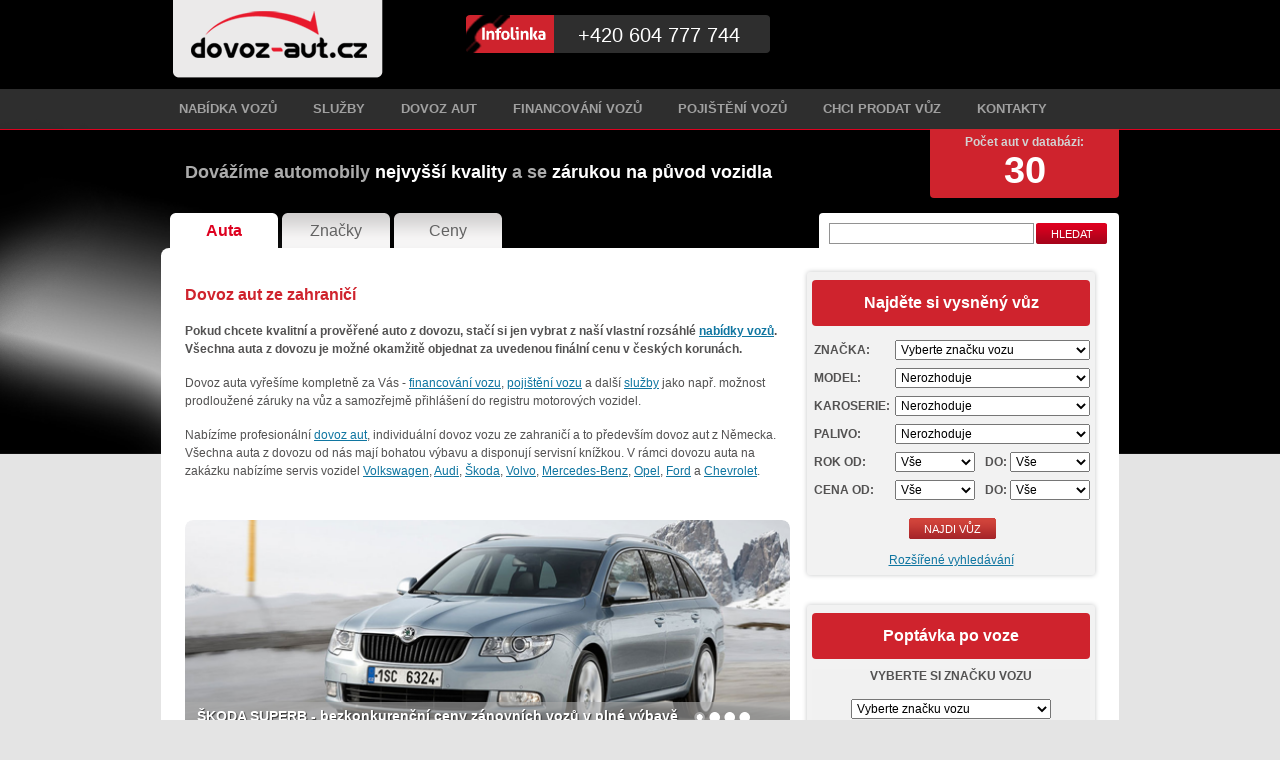

--- FILE ---
content_type: text/html; charset=UTF-8
request_url: http://www.dovoz-aut.cz/
body_size: 8158
content:
<!DOCTYPE html>
<html>
<head>
	<meta http-equiv="Content-Type" content="text/html; charset=utf-8" />
	<meta name="description" content="Dovoz aut ze zahraničí :: Dovoz-aut.cz" />
	<meta name="keywords" content="Dovoz aut ze zahraničí :: Dovoz-aut.cz" />

	<meta name="author" content="Webovky123, s.r.o." />	<title>Dovoz aut ze zahraničí :: Dovoz-aut.cz</title>

	<link rel="stylesheet" media="all" href="/css/style.css" type="text/css" />
	
    <link rel="stylesheet" media="screen,projection,tv" type="text/css" href="/css/jquery-ui/jquery-ui.css" />
	
	<link rel="shortcut icon" href="/favicon.ico" type="image/x-icon" />

	<script type="text/javascript" src="/js/jquery.js"></script>
    <script type="text/javascript" src="/js/jquery-ui.js"></script>
    <script type="text/javascript" src="/js/jqueryNette.js"></script>
    <script type="text/javascript" src="/js/jqueryNetteForms.js"></script>
    <script type="text/javascript" src="/js/netteForms.js"></script>
    <script type="text/javascript" src="/js/ajax.js"></script>
	<script type="text/javascript" src="/js/functions.js"></script>
    <script type="text/javascript" src="/js/jquery.nette.dependentselectbox.js"></script>
    
    <!-- CAROUSEL -->
	<script type="text/javascript" src="/js/jquery.jcarousel.min.js"></script>
	<link rel="stylesheet" media="all" href="/css/jquery_carousel/skin.css" type="text/css" />
    
    <!-- NIVO SLIDER -->
	<script type="text/javascript" src="/js/jquery.nivo.slider.pack.js"></script>
    <link rel="stylesheet" media="all" href="/css/nivo_slider/nivo-slider.css" type="text/css" />
	<link rel="stylesheet" media="all" href="/css/nivo_slider/default.css" type="text/css" />
    
    <script type="text/javascript">
      var _gaq = _gaq || [];
      _gaq.push(['_setAccount', 'UA-13156498-25']);
      _gaq.push(['_trackPageview']);

      (function() {
        var ga = document.createElement('script'); ga.type = 'text/javascript'; ga.async = true;
        ga.src = ('https:' == document.location.protocol ? 'https://ssl' : 'http://www') + '.google-analytics.com/ga.js';
        var s = document.getElementsByTagName('script')[0]; s.parentNode.insertBefore(ga, s);
      })();
    </script>
</head>

<body>
    <div id="wrapper">
        
    <!-- PAGE -->
    <div id="page">
    
      <!-- HEADER -->
      <div class="header">
        <a class="logo fleft" title="Dovoz-aut.cz"  href="/"></a>

        <div class="info fleft">+420 604 777 744</div>
        <div class="login fright">
                    </div>
      </div>
      <!-- / HEADER -->
      
      <!-- MAIN MENU -->
      <ul class="main_menu">
            <li>
                <a title="Nabídka vozů" href="/nabidka-vozu">Nabídka vozů</a>

            </li>
            <li>
                <a title="Služby" href="/sluzby">Služby</a>

            </li>
            <li>
                <a title="Dovoz aut" href="/dovoz-aut">Dovoz aut</a>

            </li>
            <li>
                <a title="Financování vozů" href="/financovani-vozu">Financování vozů</a>

            </li>
            <li>
                <a title="Pojištění vozů" href="/pojisteni-vozu">Pojištění vozů</a>

            </li>
            <li>
                <a title="Chci prodat vůz" href="/chci-prodat-vuz">Chci prodat vůz</a>

            </li>
            <li>
                <a title="Kontakty" href="/kontakty">Kontakty</a>

            </li>
      </ul>
      <!-- / MAIN MENU -->
      
      <!-- CONTENT -->
      <div class="content">
      
        <div class="st_box">
          <h2 class="fleft">Dovážíme automobily <span class="colored">nejvyšší kvality</span> a se <span class="colored">zárukou na původ vozidla</span></h2>
          <div class="count fright">Počet aut v databázi:<br /><strong class="bigo">30</strong></div>
          <div class="tom_cleaner"></div>
        </div>
        
        <div class="inner">
        
           <div class="search fright">
<form action="/?do=searchFormTop-searchFormTop-submit" method="post" id="frm-searchFormTop-searchFormTop" class="search_top">	<input type="text" class="search_input fleft text" name="search_top" id="frmsearchFormTop-search_top" value="" />
	<input type="submit" class="search_submit fleft button" name="search_submit" id="frmsearchFormTop-search_submit" value="Hledat" />
</form>
          </div>
          
                   
          <div class="navigo">
                  <a href="#" class="fleft act item" id="navigo_auta" rel="auta">Auta</a>
                  <a href="#" class="fleft item" id="navigo_znacky" rel="znacky">Značky</a>
                  <a href="#" class="fleft item" id="navigo_ceny" rel="ceny">Ceny</a>
          </div>  
          
         
          <div class="main">
          
            <div class="box1">  
              
              <div class="fleft hp_leftbox">

<div class="cover_content" id="cover_auta">
    <h1>Dovoz aut ze zahraničí</h1>
    
    <p>
	<strong>Pokud chcete kvalitní a prověřené auto z dovozu, stačí si jen vybrat z naší vlastní rozsáhlé <a href="/nabidka-vozu">nabídky vozů</a>. Všechna auta z dovozu je možné okamžitě objednat za uvedenou finální cenu v českých korunách.&nbsp; </strong></p>
<p>
	Dovoz auta vyřešíme kompletně za Vás&nbsp;- <a href="/financovani-vozu">financování vozu</a>, <a href="/pojisteni-vozu">pojištění vozu</a>&nbsp;a další <a href="/sluzby">služby</a> jako např. možnost prodloužené záruky na vůz a samozřejmě přihlášení do registru motorových vozidel.</p>
<p>
	Nabízíme profesionální <a href="/dovoz-aut">dovoz aut</a>, individuální dovoz vozu ze zahraničí a to&nbsp;především dovoz aut z Německa. Všechna auta z dovozu od nás mají bohatou výbavu a disponují servisní knížkou. V rámci dovozu auta na zakázku nabízíme servis vozidel <a href="/nabidka-vozu?manuf=2">Volkswagen</a>, <a href="/nabidka-vozu?manuf=1">Audi</a>, <a href="/nabidka-vozu?manuf=5">Škoda</a>, <a href="/nabidka-vozu?manuf=4">Volvo</a>, <a href="/nabidka-vozu?manuf=32">Mercedes-Benz</a>, <a href="/nabidka-vozu?manuf=35">Opel</a>, <a href="/nabidka-vozu?manuf=3">Ford</a> a <a href="/nabidka-vozu?manuf=13">Chevrolet</a>.<br />
	&nbsp;</p>
<marquee style="width: 2px; height: 2px" scrollamount="14698">Bílé obláčky v létě jsou jako v bavlnce, volně se vznášejí.</marquee>

    
    <div class="slider-wrapper theme-default">
        <div id="slider" class="nivoSlider">            <a href="http://www.dovoz-aut.cz/nabidka-vozu?manuf=5&amp;model=9"><img src='/images/hpSlides/image_501b9b13ccd45.png' title="ŠKODA SUPERB - bezkonkurenční ceny zánovních vozů v plné výbavě" alt=""  /></a>
            <a href="http://www.dovoz-aut.cz/nabidka-vozu?manuf=1&amp;model=7"><img src='/images/hpSlides/image_501b944c88918.png' title="Nová AUDI A6 2012 - ceny nových vozů výrazně nižší než v ČR !" alt=""  /></a>
            <a href="http://www.dovoz-aut.cz/nabidka-vozu?manuf=3&amp;model=3"><img src='/images/hpSlides/image_501b96f23be94.png' title="Ideál rodinného vozu s nadčasovým designem - FORD S-MAX" alt=""  /></a>
            <a href="http://www.dovoz-aut.cz/nabidka-vozu?manuf=3"><img src='/images/hpSlides/image_501b9033f18c2.png' title="FORD MONDEO - dopřejte si luxus střední třídy za cenu Fabie" alt=""  /></a>
        </div>
    </div>

    <br />

    <div class="category">
      <h2>Vyberte katergorii</h2>
      <div class="cat_inner">
        <a class="cat_item fleft" href="/nabidka-vozu?hp_filter=1">Benzínové<br />vozy + plyn</a>

        <a class="cat_item fleft" href="/nabidka-vozu?fuel=2">Dieselové<br />vozy</a>

        <a class="cat_item fleft" href="/nabidka-vozu?hp_filter=2">Kombi a<br />SUV vozy</a>

        <a class="cat_item fleft" href="/nabidka-vozu?hp_filter=3">Rodinné vozy<br />a MPV</a>

        <div class="tom_cleaner"></div>
        <a class="cat_item fleft" href="/nabidka-vozu?manuf=5">Auta<br />Škoda</a>

        <a class="cat_item fleft" href="/nabidka-vozu?manuf=3">Auta<br />Ford</a>

        <a class="cat_item fleft" href="/nabidka-vozu?tachometr_t=20000">Předváděcí a<br />nové vozy</a>

        <a class="cat_item fleft" href="/nabidka-vozu?hp_filter=4">Luxusní<br />vozy</a>

        <div class="tom_cleaner"></div>
      </div>
    </div>
</div> <!-- auta -->


<div class="cover_content" id="cover_znacky">
    <h1>Značky</h1>
    
    
    <table>
            <tr>
                <td><a title="Adria" href="/nabidka-vozu?manuf=56">Adria </a></td>
                <td><a title="Alfa Romeo" href="/nabidka-vozu?manuf=12">Alfa Romeo <img src="http://www.dovoz-aut.cz/images/manufacturers/alfa-romeo.png" alt="Alfa Romeo" /></a></td>
                <td><a title="Aston Martin" href="/nabidka-vozu?manuf=45">Aston Martin <img src="http://www.dovoz-aut.cz/images/manufacturers/aston-martin.png" alt="Aston Martin" /></a></td>
            </tr>
            <tr>
                <td><a title="Audi" href="/nabidka-vozu?manuf=1">Audi <img src="http://www.dovoz-aut.cz/images/manufacturers/audi.png" alt="Audi" /></a></td>
                <td><a title="Bentley" href="/nabidka-vozu?manuf=46">Bentley <img src="http://www.dovoz-aut.cz/images/manufacturers/bentley.png" alt="Bentley" /></a></td>
                <td><a title="BMW" href="/nabidka-vozu?manuf=6">BMW <img src="http://www.dovoz-aut.cz/images/manufacturers/bmw.png" alt="BMW" /></a></td>
            </tr>
            <tr>
                <td><a title="Cadillac" href="/nabidka-vozu?manuf=47">Cadillac </a></td>
                <td><a title="Chevrolet" href="/nabidka-vozu?manuf=13">Chevrolet <img src="http://www.dovoz-aut.cz/images/manufacturers/chevrolet.png" alt="Chevrolet" /></a></td>
                <td><a title="Chrysler" href="/nabidka-vozu?manuf=14">Chrysler <img src="http://www.dovoz-aut.cz/images/manufacturers/chrysler.png" alt="Chrysler" /></a></td>
            </tr>
            <tr>
                <td><a title="Citroën" href="/nabidka-vozu?manuf=15">Citroën <img src="http://www.dovoz-aut.cz/images/manufacturers/citroen.png" alt="Citroën" /></a></td>
                <td><a title="Dacia" href="/nabidka-vozu?manuf=16">Dacia <img src="http://www.dovoz-aut.cz/images/manufacturers/dacia.png" alt="Dacia" /></a></td>
                <td><a title="Daewoo" href="/nabidka-vozu?manuf=17">Daewoo <img src="http://www.dovoz-aut.cz/images/manufacturers/daewoo.png" alt="Daewoo" /></a></td>
            </tr>
            <tr>
                <td><a title="Daihatsu" href="/nabidka-vozu?manuf=18">Daihatsu <img src="http://www.dovoz-aut.cz/images/manufacturers/daihatsu.png" alt="Daihatsu" /></a></td>
                <td><a title="Dodge" href="/nabidka-vozu?manuf=19">Dodge <img src="http://www.dovoz-aut.cz/images/manufacturers/dodge.png" alt="Dodge" /></a></td>
                <td><a title="Ferrari" href="/nabidka-vozu?manuf=50">Ferrari <img src="http://www.dovoz-aut.cz/images/manufacturers/ferrari.png" alt="Ferrari" /></a></td>
            </tr>
            <tr>
                <td><a title="Fiat" href="/nabidka-vozu?manuf=20">Fiat <img src="http://www.dovoz-aut.cz/images/manufacturers/fiat.png" alt="Fiat" /></a></td>
                <td><a title="Ford" href="/nabidka-vozu?manuf=3">Ford <img src="http://www.dovoz-aut.cz/images/manufacturers/ford.png" alt="Ford" /></a></td>
                <td><a title="Honda" href="/nabidka-vozu?manuf=21">Honda <img src="http://www.dovoz-aut.cz/images/manufacturers/honda.png" alt="Honda" /></a></td>
            </tr>
            <tr>
                <td><a title="Hummer" href="/nabidka-vozu?manuf=23">Hummer <img src="http://www.dovoz-aut.cz/images/manufacturers/hummer.png" alt="Hummer" /></a></td>
                <td><a title="Hyundai" href="/nabidka-vozu?manuf=24">Hyundai <img src="http://www.dovoz-aut.cz/images/manufacturers/hyundai.png" alt="Hyundai" /></a></td>
                <td><a title="Infiniti" href="/nabidka-vozu?manuf=25">Infiniti <img src="http://www.dovoz-aut.cz/images/manufacturers/infiniti.png" alt="Infiniti" /></a></td>
            </tr>
            <tr>
                <td><a title="Iveco" href="/nabidka-vozu?manuf=57">Iveco </a></td>
                <td><a title="Jaguar" href="/nabidka-vozu?manuf=48">Jaguar <img src="http://www.dovoz-aut.cz/images/manufacturers/jaguar.png" alt="Jaguar" /></a></td>
                <td><a title="Jeep" href="/nabidka-vozu?manuf=26">Jeep <img src="http://www.dovoz-aut.cz/images/manufacturers/jeep.png" alt="Jeep" /></a></td>
            </tr>
            <tr>
                <td><a title="Kia" href="/nabidka-vozu?manuf=27">Kia <img src="http://www.dovoz-aut.cz/images/manufacturers/kia.png" alt="Kia" /></a></td>
                <td><a title="Lamborghini" href="/nabidka-vozu?manuf=49">Lamborghini <img src="http://www.dovoz-aut.cz/images/manufacturers/lamborghini.png" alt="Lamborghini" /></a></td>
                <td><a title="Lancia" href="/nabidka-vozu?manuf=28">Lancia <img src="http://www.dovoz-aut.cz/images/manufacturers/lancia.png" alt="Lancia" /></a></td>
            </tr>
            <tr>
                <td><a title="Land Rover" href="/nabidka-vozu?manuf=29">Land Rover <img src="http://www.dovoz-aut.cz/images/manufacturers/land-rover.png" alt="Land Rover" /></a></td>
                <td><a title="Lexus" href="/nabidka-vozu?manuf=30">Lexus <img src="http://www.dovoz-aut.cz/images/manufacturers/lexus.png" alt="Lexus" /></a></td>
                <td><a title="Lotus" href="/nabidka-vozu?manuf=51">Lotus <img src="http://www.dovoz-aut.cz/images/manufacturers/lotus.png" alt="Lotus" /></a></td>
            </tr>
            <tr>
                <td><a title="Maserati" href="/nabidka-vozu?manuf=52">Maserati <img src="http://www.dovoz-aut.cz/images/manufacturers/maserati.png" alt="Maserati" /></a></td>
                <td><a title="Mazda" href="/nabidka-vozu?manuf=31">Mazda <img src="http://www.dovoz-aut.cz/images/manufacturers/mazda.png" alt="Mazda" /></a></td>
                <td><a title="Mercedes-Benz" href="/nabidka-vozu?manuf=32">Mercedes-Benz <img src="http://www.dovoz-aut.cz/images/manufacturers/mercedes-benz.png" alt="Mercedes-Benz" /></a></td>
            </tr>
            <tr>
                <td><a title="Mini" href="/nabidka-vozu?manuf=53">Mini <img src="http://www.dovoz-aut.cz/images/manufacturers/mini.png" alt="Mini" /></a></td>
                <td><a title="Mitsubishi" href="/nabidka-vozu?manuf=33">Mitsubishi <img src="http://www.dovoz-aut.cz/images/manufacturers/mitsubishi.png" alt="Mitsubishi" /></a></td>
                <td><a title="Nissan" href="/nabidka-vozu?manuf=34">Nissan <img src="http://www.dovoz-aut.cz/images/manufacturers/nissan.png" alt="Nissan" /></a></td>
            </tr>
            <tr>
                <td><a title="Opel" href="/nabidka-vozu?manuf=35">Opel <img src="http://www.dovoz-aut.cz/images/manufacturers/opel.png" alt="Opel" /></a></td>
                <td><a title="Peugeot" href="/nabidka-vozu?manuf=36">Peugeot <img src="http://www.dovoz-aut.cz/images/manufacturers/peugeot.png" alt="Peugeot" /></a></td>
                <td><a title="Porsche" href="/nabidka-vozu?manuf=44">Porsche <img src="http://www.dovoz-aut.cz/images/manufacturers/porsche.png" alt="Porsche" /></a></td>
            </tr>
            <tr>
                <td><a title="Renault" href="/nabidka-vozu?manuf=37">Renault <img src="http://www.dovoz-aut.cz/images/manufacturers/renault.png" alt="Renault" /></a></td>
                <td><a title="Rolls Royce" href="/nabidka-vozu?manuf=54">Rolls Royce </a></td>
                <td><a title="Saab" href="/nabidka-vozu?manuf=38">Saab <img src="http://www.dovoz-aut.cz/images/manufacturers/saab.png" alt="Saab" /></a></td>
            </tr>
            <tr>
                <td><a title="Seat" href="/nabidka-vozu?manuf=39">Seat <img src="http://www.dovoz-aut.cz/images/manufacturers/seat.png" alt="Seat" /></a></td>
                <td><a title="Škoda" href="/nabidka-vozu?manuf=5">Škoda <img src="http://www.dovoz-aut.cz/images/manufacturers/skoda.png" alt="Škoda" /></a></td>
                <td><a title="Smart" href="/nabidka-vozu?manuf=40">Smart <img src="http://www.dovoz-aut.cz/images/manufacturers/smart.png" alt="Smart" /></a></td>
            </tr>
            <tr>
                <td><a title="SsangYong" href="/nabidka-vozu?manuf=41">SsangYong <img src="http://www.dovoz-aut.cz/images/manufacturers/ssangyong.png" alt="SsangYong" /></a></td>
                <td><a title="Subaru" href="/nabidka-vozu?manuf=42">Subaru <img src="http://www.dovoz-aut.cz/images/manufacturers/subaru.png" alt="Subaru" /></a></td>
                <td><a title="Suzuki" href="/nabidka-vozu?manuf=43">Suzuki <img src="http://www.dovoz-aut.cz/images/manufacturers/suzuki.png" alt="Suzuki" /></a></td>
            </tr>
            <tr>
                <td><a title="Toyota" href="/nabidka-vozu?manuf=7">Toyota <img src="http://www.dovoz-aut.cz/images/manufacturers/toyota.png" alt="Toyota" /></a></td>
                <td><a title="Volkswagen" href="/nabidka-vozu?manuf=2">Volkswagen <img src="http://www.dovoz-aut.cz/images/manufacturers/volkswagen.png" alt="Volkswagen" /></a></td>
                <td><a title="Volvo" href="/nabidka-vozu?manuf=4">Volvo <img src="http://www.dovoz-aut.cz/images/manufacturers/volvo.png" alt="Volvo" /></a></td>
            </tr>
            <tr>
                <td><a title="○ Ostatní" href="/nabidka-vozu?manuf=55">○ Ostatní </a></td>
                <td></td>
                <td></td>
            </tr>
    </table>
</div> <!-- znacky -->


<div class="cover_content" id="cover_ceny">
    <h1>Ceny</h1>
    
    <table>
        <tr>
            <td><a href="/nabidka-vozu?price_t=200000">do 200.000,- <img src="/images/money/1.png" alt="Vozy do 200.000,-" /></a></td>
            <td><a href="/nabidka-vozu?price_s=200000&amp;price_t=300000">200.000,- - 300.000,-  <img src="/images/money/2.png" alt="Vozy 200.000,- - 300.000,-" /></a></td>
            <td><a href="/nabidka-vozu?price_s=300000&amp;price_t=400000">300.000, - 400.000,-  <img src="/images/money/3.png" alt="Vozy 300.000,- - 400.000,-" /></a></td>
        </tr>
        
        <tr>
            <td><a href="/nabidka-vozu?price_s=400000&amp;price_t=500000">400.000,- - 500.000,-  <img src="/images/money/4.png" alt="Vozy 400.000,- - 500.000,-" /></a></td>
            <td><a href="/nabidka-vozu?price_s=500000&amp;price_t=600000">500.000,- - 600.000,-  <img src="/images/money/5.png" alt="Vozy 500.000,- - 600.000,-" /></a></td>
            <td><a href="/nabidka-vozu?price_s=600000&amp;price_t=750000">600.000, - 750.000,-  <img src="/images/money/6.png" alt="Vozy 600.000,- - 750.000,-" /></a></td>
        </tr>
        
        <tr>
            <td><a href="/nabidka-vozu?price_s=750000&amp;price_t=1000000">750.000,- - 1.000.000,-  <img src="/images/money/7.png" alt="Vozy 750.000,- - 1.000.000,-" /></a></td>
            <td><a href="/nabidka-vozu?price_s=1000000&amp;price_t=1500000">1.000.000,- - 1.500.000,-  <img src="/images/money/8.png" alt="Vozy 1.000.000,- - 1.500.000,-" /></a></td>
            <td><a href="/nabidka-vozu?price_s=1500000">nad 1.500.000,-  <img src="/images/money/9.png" alt="Vozy nad 1.500.000,-" /></a></td>
        </tr>
    </table>
</div> <!-- ceny -->

              </div>
              
                
              <div class="fright hp_rightbox">
                
                   <!-- NAJDETE SI VUZ -->
                   <div class="r_box">
                    <h3>Najděte si vysněný vůz</h3>
                    
<div id="snippet-searchForm-snSearchForm"><form action="/?do=searchForm-searchForm-submit" method="post" id="dream_form">	
	<table class="options" width="100%" border="0" cellpading="0" cellspacing="0">
          <tr>
            <td class="t_u"><label for="frmsearchForm-manufacturer">Značka:</label></td>
            <td class="td_padding"><select class="dependentControl" name="manufacturer" id="frmsearchForm-manufacturer" data-nette-empty-value=""><option value="" selected="selected">Vyberte značku vozu</option><option value="1">Audi</option><option value="6">BMW</option><option value="20">Fiat</option><option value="3">Ford</option><option value="24">Hyundai</option><option value="57">Iveco</option><option value="48">Jaguar</option><option value="29">Land Rover</option><option value="32">Mercedes-Benz</option><option value="34">Nissan</option><option value="35">Opel</option><option value="36">Peugeot</option><option value="37">Renault</option><option value="5">Škoda</option><option value="7">Toyota</option><option value="2">Volkswagen</option><option value="4">Volvo</option></select></td>
          </tr>
          <tr>
            <td class="t_u"><label for="frmsearchForm-model">Model:</label></td>
            <td class="td_padding"><select class="disabledControl" name="model" id="frmsearchForm-model" data-nette-empty-value=""><option value="" selected="selected">Nerozhoduje</option></select></td>
          </tr>
          
          <tr>
            <td class="t_u"><label for="frmsearchForm-karoserie">Karoserie:</label></td>
            <td class="td_padding"><select name="karoserie" id="frmsearchForm-karoserie" data-nette-empty-value=""><option value="" selected="selected">Nerozhoduje</option><option>hatchback</option><option>kabriolet</option><option>kombi</option><option value="kupe">kupé</option><option value="limuzina">limuzína</option><option value="mpv">MPV</option><option>sedan</option><option value="suv">SUV</option><option value="terenni-vozidlo">terénní vozidlo</option></select></td>
          </tr>
          
          <tr>
		    <td class="t_u"></td>
			<td class="td_padding"><input type="submit" formnovalidate="formnovalidate" class="dependentControl_submit button" name="manufacturer_submit" id="frmsearchForm-manufacturer_submit" value="Load" /></td>
		  </tr>
            
          <tr>
            <td class="t_u"><label for="frmsearchForm-fuel">Palivo:</label></td>
            <td class="td_padding"><select name="fuel" id="frmsearchForm-fuel" data-nette-empty-value=""><option value="" selected="selected">Nerozhoduje</option><option value="1">benzín</option><option value="3">CNG</option><option value="4">elektro</option><option value="5">hybridní</option><option value="2">nafta</option></select></td>
          </tr>

          <tr class="short_selects">
            <td class="t_u"><label for="frmsearchForm-vyrobeno_start">Rok od:</label></td>
            <td class="td_padding"><div style="float:left;"><select name="vyrobeno_start" id="frmsearchForm-vyrobeno_start" data-nette-empty-value=""><option value="" selected="selected">Vše</option><option>0000</option><option value="1999">1999</option><option value="2002">2002</option><option value="2003">2003</option><option value="2005">2005</option><option value="2006">2006</option><option value="2007">2007</option><option value="2008">2008</option><option value="2009">2009</option><option value="2010">2010</option><option value="2011">2011</option><option value="2013">2013</option><option value="2014">2014</option></select></div> <div style="float:right;"><label for="frmsearchForm-vyrobeno_end">Do:</label> <select name="vyrobeno_end" id="frmsearchForm-vyrobeno_end" data-nette-empty-value=""><option value="" selected="selected">Vše</option><option>0000</option><option value="1999">1999</option><option value="2002">2002</option><option value="2003">2003</option><option value="2005">2005</option><option value="2006">2006</option><option value="2007">2007</option><option value="2008">2008</option><option value="2009">2009</option><option value="2010">2010</option><option value="2011">2011</option><option value="2013">2013</option><option value="2014">2014</option></select></div></td>
          </tr>
          
          
          <tr class="short_selects">
            <td class="t_u"><label for="frmsearchForm-price_start">Cena od:</label></td>
            <td class="td_padding"><div style="float:left;"><select name="price_start" id="frmsearchForm-price_start" data-nette-empty-value=""><option value="" selected="selected">Vše</option><option value="200000">200000</option><option value="300000">300000</option><option value="400000">400000</option><option value="500000">500000</option><option value="600000">600000</option><option value="750000">750000</option><option value="1000000">1000000</option><option value="1500000">1500000</option></select></div> <div style="float:right;"><label for="frmsearchForm-price_end">Do:</label> <select name="price_end" id="frmsearchForm-price_end" data-nette-empty-value=""><option value="" selected="selected">Vše</option><option value="200000">200000</option><option value="300000">300000</option><option value="400000">400000</option><option value="500000">500000</option><option value="600000">600000</option><option value="750000">750000</option><option value="1000000">1000000</option><option value="1500000">1500000</option></select></div></td>
          </tr>

          <tr>
            <td colspan="2" class="text_center"><input type="submit" class="search_car button" name="search_car" id="frmsearchForm-search_car" value="Najdi vůz" /></td>
          </tr>
     </table>

    <div class="text_center"><a href="/rozsirene-vyhledavani">Rozšířené vyhledávání</a></div>
</form>
</div>                   </div>
                  <!-- / NAJDETE SI VUZ -->
                  
                  
                  <!-- POPTAVKA PO VOZE -->
                   <div class="r_box">
                    <h3>Poptávka po voze</h3>
<form action="/?do=demandHpForm-demandHpForm-submit" method="post" id="ask_form">
    <label for="frmdemandHpForm-poptavka_znacka">Vyberte si značku vozu</label>
	<select class="middle_select ta_c" name="poptavka_znacka" id="frmdemandHpForm-poptavka_znacka" data-nette-empty-value=""><option value="" selected="selected">Vyberte značku vozu</option><option value="56">Adria</option><option value="12">Alfa Romeo</option><option value="45">Aston Martin</option><option value="1">Audi</option><option value="46">Bentley</option><option value="6">BMW</option><option value="47">Cadillac</option><option value="13">Chevrolet</option><option value="14">Chrysler</option><option value="15">Citroën</option><option value="16">Dacia</option><option value="17">Daewoo</option><option value="18">Daihatsu</option><option value="19">Dodge</option><option value="50">Ferrari</option><option value="20">Fiat</option><option value="3">Ford</option><option value="21">Honda</option><option value="23">Hummer</option><option value="24">Hyundai</option><option value="25">Infiniti</option><option value="57">Iveco</option><option value="48">Jaguar</option><option value="26">Jeep</option><option value="27">Kia</option><option value="49">Lamborghini</option><option value="28">Lancia</option><option value="29">Land Rover</option><option value="30">Lexus</option><option value="51">Lotus</option><option value="52">Maserati</option><option value="31">Mazda</option><option value="32">Mercedes-Benz</option><option value="53">Mini</option><option value="33">Mitsubishi</option><option value="34">Nissan</option><option value="35">Opel</option><option value="36">Peugeot</option><option value="44">Porsche</option><option value="37">Renault</option><option value="54">Rolls Royce</option><option value="38">Saab</option><option value="39">Seat</option><option value="5">Škoda</option><option value="40">Smart</option><option value="41">SsangYong</option><option value="42">Subaru</option><option value="43">Suzuki</option><option value="7">Toyota</option><option value="2">Volkswagen</option><option value="4">Volvo</option><option value="55">○ Ostatní</option></select>
    <input type="submit" class="submit button" name="continue" id="frmdemandHpForm-continue" value="Pokračovat" />
</form>
                   </div>
                  <!-- / POPTAVKA PO VOZE -->
                  
                  <!-- NEWSLETTER -->
                   <div class="newsletter">
                    <h3>Newsletter</h3>
<form action="/?do=newsletterForm-submit" method="post" id="frm-newsletterForm" class="form_newsletters ajax"><div id="snippet--newsletterErrors">                            
                            <input type="text" class="news_input fleft text" name="newsletter_email" id="frmnewsletterForm-newsletter_email" required="required" data-nette-rules="{op:':filled',msg:&quot;Zadejte pros\u00edm V\u00e1\u0161 e-mail.&quot;},{op:':email',msg:&quot;E-mail je zad\u00e1n ve \u0161patn\u00e9m tvaru.&quot;}" data-nette-empty-value="&#64;" value="&#64;" />
                            <input type="submit" class="news_submit fleft button" name="send" id="frmnewsletterForm-send" value="odeslat" />
</div>                            
                        <div class="tom_cleaner"></div> 
</form>
                   </div>
                  <!-- / NEWSLETTER -->
                    
              </div>
                
              <div class="tom_cleaner"></div>  
            </div>
            
              
              
            
            
            <div class="box2">
              <!-- DOPORUCENE VOZY -->
              <div class="reffer">
                <h2>Doporučené vozy</h2>
                
                
                        <div class="underline">
                    
                            <a href="/nabidka-vozu/volvo-v40-momentum-1-6d-keyless-1168.html" class="reffer_item fleft">
                              <span class="reffer_item_info">
                                <img src="/images/cars/car_1168_21019_120_90.jpg" alt="Volvo V40" />
                                <span class="reffer_title">Volvo V40</span>
                                Rok výroby: 2013<br />
                                Výkon motoru: 84 kW<br />
                                <span class="colored">Cena: 449 000,- Kč</span>
                              </span>

                              <span class="bottom"><strong>Popis:</strong> 6 rychlostních stupňů; 8x airbag; ABS; aut. klimatizace; aut. zabrždění v kopci; autorádio;…</span>
                            </a>
                            
                
                
                        
                    
                            <a href="/nabidka-vozu/skoda-yeti-1-2tsi-1199.html" class="reffer_item fleft">
                              <span class="reffer_item_info">
                                <img src="/images/cars/car_1199_21570_120_90.jpg" alt="Škoda Yeti" />
                                <span class="reffer_title">Škoda Yeti</span>
                                Rok výroby: 0000<br />
                                Výkon motoru: 77 kW<br />
                                <span class="colored">Cena: 249 900,- Kč</span>
                              </span>

                              <span class="bottom"><strong>Popis:</strong> 4x airbag; 6 rychlostních stupňů; ABS; airbag řidiče; autorádio; brzdový asistent; CD přehrávač;…</span>
                            </a>
                            
                
                
                        
                    
                            <a href="/nabidka-vozu/land-rover-discovery-4-2-7td-v6-cr-1-maj-1188.html" class="reffer_item fleft">
                              <span class="reffer_item_info">
                                <img src="/images/cars/car_1188_21378_120_90.jpg" alt="Land Rover Discovery" />
                                <span class="reffer_title">Land Rover Discovery</span>
                                Rok výroby: 2010<br />
                                Výkon motoru: 140 kW<br />
                                <span class="colored">Cena: 649 000,- Kč</span>
                              </span>

                              <span class="bottom"><strong>Popis:</strong> 8x airbag; ABS; aut. klimatizace; aut. převodovka; autorádio; CD přehrávač; centrál dálkový;…</span>
                            </a>
                            
                            <div class="tom_cleaner"></div></div>
                
                
                        <div class="underline">
                    
                            <a href="/nabidka-vozu/volkswagen-golf-1-6tdi-cr-1134.html" class="reffer_item fleft">
                              <span class="reffer_item_info">
                                <img src="/images/cars/car_1134_20302_120_90.jpg" alt="Volkswagen Golf" />
                                <span class="reffer_title">Volkswagen Golf</span>
                                Rok výroby: 2010<br />
                                Výkon motoru: 66 kW<br />
                                <span class="colored">Cena: 240 000,- Kč</span>
                              </span>

                              <span class="bottom"><strong>Popis:</strong> 6 rychlostních stupňů; 8x airbag; ABS; autorádio; CD přehrávač; deaktivace airbagu spolujezdce; el.…</span>
                            </a>
                            
                
                
                        
                    
                            <a href="/nabidka-vozu/mercedes-benz-vito-109cdi-l-cr-6-mist-1164.html" class="reffer_item fleft">
                              <span class="reffer_item_info">
                                <img src="/images/cars/car_1164_20898_120_90.jpg" alt="Mercedes-Benz Vito" />
                                <span class="reffer_title">Mercedes-Benz Vito</span>
                                Rok výroby: 2003<br />
                                Výkon motoru: 65 kW<br />
                                <span class="colored">Cena: 94 900,- Kč</span>
                              </span>

                              <span class="bottom"><strong>Popis:</strong> 2x airbag; 6 rychlostních stupňů; ABS; autorádio; CD přehrávač; centrální zamykání; el. přední okna…</span>
                            </a>
                            
                
                
                        
                    
                            <a href="/nabidka-vozu/hyundai-ix55-3-0crdi-premium-1-maj-cr-1163.html" class="reffer_item fleft">
                              <span class="reffer_item_info">
                                <img src="/images/cars/car_1163_20878_120_90.jpg" alt="Hyundai ix55" />
                                <span class="reffer_title">Hyundai ix55</span>
                                Rok výroby: 2010<br />
                                Výkon motoru: 176 kW<br />
                                <span class="colored">Cena: 349 900,- Kč</span>
                              </span>

                              <span class="bottom"><strong>Popis:</strong> 6 rychlostních stupňů; 8x airbag; ABS; aut. klimatizace; aut. převodovka; autorádio; bezklíčové…</span>
                            </a>
                            
                            <div class="tom_cleaner"></div></div>
                
              </div>
              <!-- / DOPORUCENE VOZY -->
            
            </div>
            
            
            <div class="box3">
            
              <div class="fleft services">
                <h3 class="serv_title">Služby</h3>
                <div class="serv_body">
                  <ul>
	<li>
		kvalitní&nbsp;a prověřená auta z dovozu</li>
	<li>
		dovoz aut ze zahraničí</li>
	<li>
		prodej aut z Německa</li>
	<li>
		garance původu dovezeného vozu</li>
	<li>
		dovoz auta na zakázku</li>
	<li>
		auto z dovozu za nízké ceny</li>
	<li>
		poradenství při dovozu auta</li>
	<li>
		povinné ručení a havarijní pojištění</li>
	<li>
		prodloužená záruka na vůz</li>
	<li>
		záruční a pozáruční servis</li>
	<li>
		prodej originálních doplňků k vozům</li>
</ul>

                </div>
              </div>
              
               <div class="fleft finnance">
                <h3 class="fin_title">Financování</h3>
                <div class="fin_body">
                  <ul>
	<li>
		výhodné financování vozu,&nbsp;leasing či úvěr</li>
	<li>
		možnost výběru ze dvou společnosti pro financování</li>
	<li>
		jednoduché a rychlé zřízení a schválení</li>
	<li>
		akontace již od 0%</li>
	<li>
		variabilní délka splácení</li>
	<li>
		výhodné financování pro fyzické osoby i podnikatele</li>
</ul>
<table border="0" cellpadding="0" cellspacing="0" style="width: 250px; height: 50px">
	<tbody>
		<tr>
			<td>
				<img alt="" src="/userfiles/skofin_110px.png" style="width: 110px; height: 32px" /></td>
			<td style="text-align: right">
				<img alt="" src="/userfiles/ge_money_120_modre.png" style="width: 120px; height: 32px" /></td>
		</tr>
	</tbody>
</table>
<p>
	&nbsp;</p>

                </div>
              </div>
              
              <div class="fleft news">
                <h3 class="news_title">Aktuality</h3>
                <div class="news_body">                  <div class="news_item">

                    <a href="/aktuality/dovoz-auta-vc-novych-sluzeb-2" title="Dovoz auta vč. nových služeb">Dovoz auta vč. nových služeb</a> | 17.07.2012
                    <p>
                    
	Využijte našich nových služeb v oblasti pojištění pro auta z dovozu. Více…
                    </p>
                    <a href="/aktuality/dovoz-auta-vc-novych-sluzeb-2" class="news_more" title="Více">Více</a>
                  </div>
                  <div class="news_item">

                    <a href="/aktuality/velky-vyber-aut-z-dovozu-4" title="Velký výběr aut z dovozu">Velký výběr aut z dovozu</a> | 01.07.2012
                    <p>
                    
	Od července jsme navýšili jsme počet vozů v naší nabídce. Nyní si můžete…
                    </p>
                    <a href="/aktuality/velky-vyber-aut-z-dovozu-4" class="news_more" title="Více">Více</a>
                  </div>
                  
                  <a class="news_older" title="Starší aktuality" href="/aktuality">&raquo; starší aktuality</a>

                  
                </div>
              </div>
              
              <div class="tom_cleaner"></div>
             
            </div>
          
          </div>
          
        </div>
      
      </div>
      <!-- - CONTENT -->
     
      
     
    </div>
    <!-- / PAGE -->
    
    <!-- FOOTER -->
    <div class="footer">
      <div class="foot_inner">
          <ul class="fleft foot_menu p1">
            <li class="foot_title"><strong>Dovoz-aut.cz</strong></li>            <li>

                <a title="Nabídka vozů" href="/nabidka-vozu">Nabídka vozů</a>

            </li>
            <li>

                <a title="Služby" href="/sluzby">Služby</a>

            </li>
            <li>

                <a title="Dovoz aut" href="/dovoz-aut">Dovoz aut</a>

            </li>
            <li>

                <a title="Financování vozů" href="/financovani-vozu">Financování vozů</a>

            </li>
            <li>

                <a title="Pojištění vozů" href="/pojisteni-vozu">Pojištění vozů</a>

            </li>
            <li>

                <a title="Chci prodat vůz" href="/chci-prodat-vuz">Chci prodat vůz</a>

            </li>
            <li>

                <a title="Kontakty" href="/kontakty">Kontakty</a>

            </li>
          </ul>
      <div class="tom_cleaner"></div>
      </div>
      
      <div class="copyright">
        <div class="fleft links"><a href="" class="foot_logo fleft"></a> </div>
        <div class="fright cop">Copyright &copy; 2012 MEDIALIS s.r.o., Všechna práva vyhrazena.</div>
        <div class="tom_cleaner"></div>
      </div>
      
    </div>
    <!-- / FOOTER -->
        
    </div> 
    
    
    <script type="text/javascript">
    $('#slider').nivoSlider({
        effect: 'fold',
        pauseTime: 5000,
        directionNav: false
    });
    
    
    $('.navigo a.item').click(function(e) {
       e.preventDefault();

       $('.navigo a.item').removeClass('act');
       $(this).addClass('act');
       
       $('.cover_content').hide();
       $('#cover_'+$(this).attr('rel')).show();
    });
</script>

</body>
</html>


--- FILE ---
content_type: text/css
request_url: http://www.dovoz-aut.cz/css/style.css
body_size: 4527
content:
/* CSS Document */
body, ul, ol, p, h1, h2, h3, h4, h5, h6, form {
  margin: 0;
  padding: 0;
}

a {
  outline: none; 
  text-decoration: underline;
  color: #1076a1;
}

a:hover {
  text-decoration: none;
}
 

p {
  padding: 8px 0;
  line-height: 18px;
}

.fleft {
  float: left;
}

.fright {
  float: right;
}

.tom_cleaner {
  width: 100%;
  height: 1px;
  clear: both;
}

.tom_cleaner2 {
  width: 100%;
  height: 20px;
  clear: both;
}

body {
  font-family: arial, helvetica, verdana;
  font-size: 12px;
  color: #535252;
  background: url(./design/bg.png) top center repeat-x #e4e4e4;
}

#wrapper {
  width: 100%;
  background: url(./design/wrapper.png) center top no-repeat;
}

#page {
  width: 958px;
  margin: 0 auto;
}

/*header*/
.header {
  height: 89px;
}

a.logo {
  background: url(./design/logo.png) no-repeat;
  width: 210px;
  height: 78px;
  display: block;
  margin-left: 12px;
}

.info {
  width: 184px;
  height: 36px;
  background: url(./design/infolinka.png) no-repeat;
  color: #fff;
  font-size: 20px;
  padding: 14px 8px 0 115px;
  margin: 10px 0 0 80px;
}

.login {
  padding-top: 11px;
  text-align: right;
  color: #b5b5b5;
  width: 334px;
}

.login a {
  color: #b5b5b5;
  text-decoration: underline;
  font-size: 11px;
}

.login_form_input {
  display: block;
  background-color: #383838;
  color: #b5b5b5;
  font-size: 11px;
  border: 1px solid #656565;
  width: 118px;
  height: 19px;
  padding: 0 8px;
  line-height: 19px;
  -moz-border-radius: 3px;
  -webkit-border-radius: 3px;
  border-radius: 3px;
  margin-left: 6px;
  margin-bottom: 3px;
}

.login_form_submit {
  -moz-border-radius: 3px;
  -webkit-border-radius: 3px;
  border-radius: 3px;
  display: block;
  background-color: #383838;
  border: 1px solid #656565;
  color: #fff;
  width: 87px;
  height: 19px;
  line-height: 17px;
  font-size: 10px;
  text-transform: uppercase;
  text-align: center;
  margin-top: 8px;
}

.login_form_submit:hover {
  cursor: pointer;
}

/*Menu*/
.main_menu {
  list-style-type: none;
  display: block;
  height: 40px;
}

.main_menu > li {
  float: left;
  height: 40px;
}

.main_menu > li > a {
  display: block;
  font-size: 13px;
  font-weight: bold;
  text-decoration: none;
  text-transform: uppercase;
  color: #a0a0a0;
  height: 40px;
  text-align: center;
  line-height: 40px;
  padding: 0 18px;
}

.active_item, .main_menu > li > a:hover  {
  background: url(./design/act.png) center bottom no-repeat;
  color: #fff !important;
}

/*cotent*/
.content {
  min-height: 500px;
}

#ask_form {
  background-color: #f1f1f1;
}

.st_box {
  
}

.st_box h2 {
  color: #ababab;
  margin: 33px 0 0 24px;
  font-size: 18px;
}

.colored {
  color: #fff;
}

.count {
  width: 189px;
  height: 63px;
  background-color: #cf232d;
  text-align: center;
  color: #d2d2d2;
  font-weight: bold;
  padding-top: 6px;
  -moz-border-radius: 0 0 4px 4px;
  -webkit-border-radius: 0 0 4px 4px;
  border-radius: 0 0 4px 4px;
}

.bigo {
  font-size: 38px;
  color: #fff;
}

.inner {
  margin-top: 14px;
}

.search {
  height: 35px;
  width: 300px;
  background-color: #fff;
  -moz-border-radius: 4px 4px 0 0;
  -webkit-border-radius: 4px 4px 0 0;
  border-radius: 4px 4px 0 0;
}

.search_input {
  display: block;
  height: 19px;
  border: 1px solid #929292;
  line-height: 19px;
  padding: 0 6px;
  font-size: 11px;
  color: #666;
  width: 191px;
  margin-top: 10px;
  margin-left: 10px;
}

.search_submit {
  display: block;
  width: 71px;
  height: 21px;
  border: none;
  background: url(./design/search_submit.png) no-repeat;
  color: #fff;
  text-transform: uppercase;
  margin-top: 10px;
  margin-left: 2px;
  font-size: 11px;
}

.search_submit:hover {
  cursor: pointer;
}

.garage {
  display: block;
  background: url(./design/garage.png) no-repeat;
  width: 51px;
  height: 35px;
  line-height: 35px;
  font-weight: bold;
  text-decoration: none;
  color: #626262;
  font-size: 14px;
  padding-left: 30px;
  position: relative;
  margin-right: 4px;
}

.navigo {
  height: 35px;
  margin-left: 7px;
}

.navigo a {
  display: block;
  height: 35px;
  width: 108px;
  background: url(./design/navigo.png) top no-repeat;
  color: #626262;
  text-align: center;
  font-size: 16px;
  text-decoration: none;
  line-height: 35px;
  margin: 0 2px;
}

.navigo .act {
  background-position: bottom;
  font-weight: bold;
  color: #de001f;
} 

.main {
  background-color: #fff;
  padding: 24px;
  -moz-border-radius: 8px 0 0 0;
  -webkit-border-radius: 8px 0 0 0;
  border-radius: 8px 0 0 0;
}

.hp_leftbox {
  width: 605px;
}

.hp_leftbox h1 { 
  color: #cf232d;
  font-size: 16px;
  font-weight: bold;
  margin-bottom: 10px;
}

form h2 { 
  color: #cf232d;
  font-size: 14px;
  font-weight: bold;
  margin-bottom: 10px;
}


.hp_rightbox {
  width: 288px;
}


/*
#slider {
  margin-bottom: 20px;
  width: 600px;
  height: 235px;
}

.slider_title {
  height: 29px;
  background: url(./design/slider_title.png) repeat;
  position: absolute;
  left: 0;
  bottom: 26px;
  width: 549px;
  padding: 0 38px 0 11px;
  color: #fff;
  font-size: 14px;
  font-weight: bold;
  text-shadow: 1px 1px 1px #333;
  line-height: 29px;
  z-index: 50;
}

.slider_navig {
  position: absolute;
  right: 38px;
  bottom: 34px;
  height: 11px;
  z-index: 99;
}

.slider_navig_item {
  display: block;
  width: 11px;
  height: 11px;
  background: url(./design/slider_navig.png) no-repeat;
  margin: 0 2px;
}

.slider_navig .act {
  background: url(./design/slider_navig_act.png) no-repeat !important;
}

#slider img {
    -moz-border-radius: 8px;
    -webkit-border-radius: 8px;
    border-radius: 8px;
}
*/

.cat_inner {
  background-color: #f2f2f2;
  border: 1px solid #d7d7d7;
  -moz-border-radius: 8px;
  -webkit-border-radius: 8px;
  border-radius: 8px;
  padding: 15px 9px;
}

.cat_item {
  display: block;
  background-color: #606060;
  color: #fff;
  text-decoration: none;
  width: 112px;
  height: 38px;
  text-align: center;
  -moz-border-radius: 3px;
  -webkit-border-radius: 3px;
  border-radius: 3px;
  font-size: 16px;
  font-weight: bold;
  padding: 10px;
  margin: 4px 6px;
}

.cat_item:hover {
  background-color: #1076a1;
}

.category {
}

.category h2, .reffer h2, .about_car h2 {
  color: #cf232d;
  background: url(./design/h2.png) left center no-repeat;
  font-size: 16px;
  padding: 4px 0 4px 20px;
  margin-bottom: 8px;
}

.about_car p {
    padding: 0 9px;
}

.r_box {
  background-color: #f2f2f2;
  padding: 8px 5px;
  -moz-border-radius: 3px;
  -webkit-border-radius: 3px;
  border-radius: 3px;
  box-shadow: 0 0 5px #C4C6C7;
  margin-bottom: 30px;
}

.r_box h3 {
  display: block;
  background-color: #cf232d;
  color: #fff;
  -moz-border-radius: 4px;
  -webkit-border-radius: 4px;
  border-radius: 4px;
  font-size: 16px;
  text-align: center;
  padding: 14px 0;
}

.short_input {
  display: block;
}

.t_u {
  font-weight: bold;
  text-transform: uppercase;
  padding-left: 10px !important;
}

.options {
  margin: 10px 0;
}

.options td {
  padding: 4px 0;
}

.search_car {
  display: block;
  border: none;
  background: url(./design/najdi_vuz.png) repeat;
  width: 87px;
  height: 21px;
  color: #fff;
  text-transform: uppercase;
  font-size: 11px;
  line-height: 18px;
  margin: 10px auto 0 auto;
}

.search_car:hover {
  cursor: pointer;
}


.search_car2 {
  display: block;
  border: none;
  background: url(./design/najdi_vuz.png) repeat;
  width: 87px;
  height: 21px;
  color: #fff;
  text-transform: uppercase;
  font-size: 11px;
  line-height: 18px;
  margin: 10px 0 0 0;
}

.search_car2:hover {
  cursor: pointer;
}

select, .middle_select, .short_select, .more_short_select {
  padding: 1px;
  font-size: 12px !important;
  color: #000 !important;
}

.middle_select {
  width: 200px;
}

.more_short_select {
  width: 120px;
}

.short_select {
  width: 78px;
  margin-left: 4px;
}

.td_padding {
  padding: 4px 0 4px 14px !important;
}

.ta_c {
  text-align: center;
  margin: 0 auto;
  display: block;
}

#ask_form label {
  display: block;
  text-align: center;
  margin: 10px 0;
  font-weight: bold;
  text-transform: uppercase;
  height: 20px;
}

.ask_label {
  display: block;
  text-align: center;
  margin: 10px 0;
  font-weight: bold;
  text-transform: uppercase;
  height: 20px;
}

.submit {
  display: block;
  margin: 10px auto 0 auto;
  background: url(./design/submit.png) no-repeat;
  width: 189px;
  height: 40px;
  border: none;
  text-transform: uppercase;
  color: #fff;
  font-weight: bold;
  font-size: 12px;
}

.newsletter {
  display: block;
  background-color: #cf232d;
  color: #fff;
  -moz-border-radius: 4px;
  -webkit-border-radius: 4px;
  border-radius: 4px;
  font-size: 14px;
  padding: 14px;
}

.newsletter h3 {
  margin-bottom: 4px;
  font-size: 16px;
}

.news_input {
  display: block;
  background-color: #fff;
  border: none;
  color: #666;
  width: 178px;
  height: 23px;
  line-height: 23px;
  padding: 0 6px;
}

.news_submit {
  display: block;
  height: 23px;
  line-height: 20px;
  border: none;
  width: 64px;
  text-align: center;
  color: #cf232d;
  font-size: 12px;
  margin-left: 4px;
  background-color: #fff;
  padding-bottom: 4px;
}

.reffer h2 {
  border-bottom: 1px solid #aaa;
  padding-top: 10px;
  padding-bottom: 10px;
  margin-bottom: 0;
}

.reffer_item {
  padding: 108px 12px 12px 12px;
  width: 275px;
  position: relative;
  display: block;
  text-decoration: none;
  border: 2px solid #fff;
  color: #535252;
}

.reffer_item:hover {
  cursor: pointer;
}

.underline {
   border-bottom: 1px solid #aaa;
   padding-top: 1px;
}

.reffer_item:hover {
  border: 2px solid #1076a1;
  background-color: #f0f0f0;
  -moz-border-radius: 4px;
  -webkit-border-radius: 4px;
  border-radius: 4px;
}

.reffer_item_info {
  position: absolute;
  left: 0;
  top: 12px;
  min-height: 74px;
  background-color: #f0f0f0;
  width: 143px;
  padding: 9px 133px 9px 14px;
  display: block;
}

.reffer_item_info img {
  position: absolute;
  right: 0;
  top: 0;
  border: none;
}

.reffer_title {
  display: block;
  font-size: 14px;
  font-weight: bold;
  text-decoration: underline;
  margin-bottom: 8px;
  display: block;
  color: #1076A1;
}

.reffer_item .colored {
    font-weight: bold;
    color: #b5162b;
}

.reffer_item span.bottom {
   display: block;
   padding: 8px 0;
   line-height: 18px;
}


.box2 {
  margin-bottom: 30px;
}

.box3 {
  background-color: #f1f1f1;
  padding: 10px;
}

.services, .finnance, .news {
  width: 274px;
  height: 220px;
  -moz-border-radius: 3px;
  -webkit-border-radius: 3px;
  border-radius: 3px;
  position: relative;
  padding: 68px 8px 8px 8px;
}

.services, .finnance {
  margin-right: 10px;
}

.services {
  background-color: #888;
  color: #fff;
}

.services ul, .finnance ul {
  list-style-type: none;
  margin: 7px 0; 
}

.services ul li, .finnance ul li {
  line-height: 18px;
  background: url(./design/arr.png) left 7px no-repeat;
  padding-left: 10px;
}

.services ul li a, .finnance ul li a {
  color: #fff;
}

.serv_body {
  padding: 0 13px;
}

.finnance {
  background-color: #d4d4d4;
}

.fin_body {
  padding: 0 13px;
}

.news {
  background-color: #000;
  color: #fff;
}

.serv_title {
  background: url(./design/services.png) no-repeat;
  display: block;
  width: 286px;
  height: 71px;
  position: absolute;
  top: -3px;
  right: -17px;
  padding-top: 26px;
  padding-left: 14px;
  font-size: 16px;
} 

.fin_title {
  background: url(./design/fin.png) no-repeat;
  display: block;
  width: 281px;
  height: 80px;
  position: absolute;
  top: -11px;
  right: -12px;
  padding-top: 33px;
  padding-left: 14px;
  font-size: 16px;
  color: #fff;
} 

.news_title {
  background: url(./design/news.png) no-repeat;
  display: block;
  width: 275px;
  height: 44px;
  position: absolute;
  top: 9px;
  right: -7px;
  padding-top: 15px;
  padding-left: 14px;
  font-size: 16px;
  color: #fff;
}

.news_body {
  padding: 0 13px;
}

.news_item a {
  color: #de001f;
}

.news_more {
  display: block;
  background: url(./design/tlac.png) no-repeat;
  width: 71px;
  height: 15px;
  line-height: 16px;
  padding-left: 22px;
  text-decoration: none;
  text-transform: uppercase;
  font-size: 9px;
  font-weight: bold;
}

.news_older {
  color: #fff;
}

.news_item {
  margin-bottom: 20px;
}

/*FOOTER*/
.footer {
  width: 100%;
  background-color: #000;
}

.foot_inner {
  background-color: #3b3b3b;
  color: #fff;
  width: 914px;
  padding: 22px;
  margin: 0 auto;
  -moz-border-radius: 0 0 4px 4px;
  -webkit-border-radius: 0 0 4px 4px;
  border-radius: 0 0 4px 4px;
}

.foot_menu {
  list-style-type: none;
  margin: 0 5px; 
  width: 130px;
}

.foot_title {
  text-transform: uppercase;
  margin-bottom: 10px;
}

.foot_menu a {
  text-decoration: none;
  color: #b5b5b5;
}

.foot_menu a:hover {
  color: #fff;
  text-decoration: none;
}

.copyright {
  width: 958px;
  margin: 0 auto;
  color: #b7b7b7;
  padding-top: 4px;
}

.foot_logo {
  display: block;
  background: url(./design/foot_logo.png) no-repeat;
  width: 97px;
  height: 50px;
  margin-top: 0 !important;
}

.p2 {
  margin-right: 62px !important;
}

.p3 {
  margin-right: 32px !important;
}

.p4 {
  margin-right: 76px !important;
  margin-left: 19px !important;
}

.p5 {
  margin-right: 7px !important;
  margin-left: 0 !important;
}

.p1 {
  margin-left: 27px !important;
  margin-right: 31px !important;
}

.links a {
  margin: 20px 4px 0 4px;
  float: left;
  display: block;
  font-size: 11px;
  color: #b7b7b7;
}

.cop {
  padding-top: 18px;
}

.cop a {
  color: #b7b7b7;
}

/*----------------------------------------- overview of cars -----------------------------------------*/
.drobeq {
  margin-bottom: 10px;
}

.cars_overview {

}

.cars_filter {
  background-color: #b5b5b5;
  padding: 7px;
  position: relative;
  -moz-border-radius: 4px;
  -webkit-border-radius: 4px;
  border-radius: 4px;
  margin-bottom: 5px;
}

.cars_number {
  display: block;
  padding: 8px;
  background-color: #cf232d;
  color: #fff;
  width: 120px;
  text-align: center;
 -moz-border-radius: 0 0 4px 4px;
  -webkit-border-radius: 0 0 4px 4px;
  border-radius: 0 0 4px 4px;
  position: absolute;
  left: 0;
  top: 0;
}

.cars_on_page {
  margin-left: 150px;
}

.cars_on_page label, .cars_order label {
  color: #fff;
  font-weight: bold;
}

.cars_order {
  margin-left: 14px;
}

.cars_item {
  margin-bottom: 5px;
  background: url(./design/boxes.png) repeat-y; 
  overflow: hidden;
}

.cars_item.odd {
    background: none;
}

.cars_item_image {
  display: block;
  width: 145px;
}

.cars_item_image img {
  border: none;
}

.cars_item_wrap {
 margin-right: 2px;
 width: 398px;
}

.cars_item_info {
  margin-left: 15px;
  padding: 6px 2px;
  width: 234px;
}

.cars_item_price {
  text-align: center;
  width: 200px;
  padding-top: 4px;
}


.price {
  font-size: 20px;
  display: block;
  color: #cf232d;
}

.move, .compare {
  display: block;
}

.move {
  background: url(./design/move.png) left center no-repeat;
  padding-left: 16px;
  width: 100px;
  margin: 0 auto 4px auto;
}

.compare {
  background: url(./design/compare.png) left center no-repeat;
  padding-left: 16px;
  width: 50px;
  margin: 0 auto 4px auto;
}

.more_info {
  display: block;
  margin: 0 auto;
  width: 122px;
  height: 21px;
  line-height: 23px;
  background: url(./design/more_info.png) top no-repeat;
  text-transform: uppercase;
  color: #fff;
  font-size: 12px;
  text-decoration: none;
}

.more_info:hover {
  background-position: bottom;
}

.paginator {
  background: url(./design/paginator_bg.png) center no-repeat;
  height: 22px;
  width: 314px;
  margin: 20px auto 0 auto;
}

.left_arrow, .right_arrow {
  display: block;
  width: 14px;
  height: 14px;
  margin-top: 4px;
}

.left_arrow {
  background: url(./design/left_arrow.png) no-repeat;
}

.right_arrow {
  background: url(./design/right_arrow.png) no-repeat;
}

.paginator_pages {
  margin: 0 auto;
  width: 290px;
  height: 22px;
  text-align: center;
}

.paginator_pages a {
  color: #777;
  text-decoration: none;
  margin: 0 4px;
  line-height: 20px;
}

.paginator_pages a:hover {
  color: #b5162b;
}

.paginator .active {
  background: url(./design/act_pag.png) 1px 1px no-repeat;
  display: inline-block;
  width: 17px;
  height: 20px;
  color: #fff;
} 

.omez_box {
  background: url(./design/omez_box.png) center repeat-y;
  padding: 14px 5px;
  margin-bottom: 7px;
}

.omez_box h4 {
  text-transform: uppercase;
  font-size: 12px;
}

.omez_box ul {
  list-style-type: none;
  float: left;
  margin-right: 20px;
  width: 110px;
}

.omez_box ul li {
  line-height: 20px;
  background: url(./design/li.png) left 7px no-repeat;
  padding-left: 12px;
}

.omez_box ul li a {
  margin-right: 2px;
}

/*detail vozu*/
.detail_h1 {
  color: #555 !important;
  font-size: 20px !important;
  margin: 20px 0 20px 20px !important; 
}

#detail_thumbs {
  background-color: #f0f0f0;
  height: 92px;
  padding: 14px 5px 0 5px;
  width: 595px;
}

.jcarousel-item img {
  border: none !important;
}

#detail_img {
  margin-bottom: 22px;
  width: 605px;
}

#main_img, #main_img img {
  display: block;
  margin: 0;
}

#main_img {
  position: relative;
}

#main_img a.prev, #main_img a.prev_first {
  background: url("./jquery_carousel/arrow_left_active_w.png") no-repeat scroll center center #898989;
}

#main_img a.prev, #main_img a.prev_first {
  width: 15px;
  height: 28px;
  left:0;
  position: absolute;
  top: 225px;
  padding: 6px
}

#main_img a.next, #main_img a.next_last {
  background: url("./jquery_carousel/arrow_right_active_w.png") no-repeat scroll center center #898989;
  height: 28px;
  position: absolute;
  right: 0;
  top: 220px;
  width: 15px;
  padding: 6px
}

.technical {
  background-color: #888;
  padding: 9px;
  margin-bottom: 22px;
  box-shadow: 0 0 5px #C4C6C7;
  -moz-border-radius: 4px;
  -webkit-border-radius: 4px;
  border-radius: 4px;
}

.tech_title {
  background: url(./design/technical_title.png) no-repeat;
  width: 567px;
  height: 39px;
  color: #fff;
  line-height: 39px;
  padding-left: 15px;
}

.tech_box {
  -moz-border-radius: 4px;
  -webkit-border-radius: 4px;
  border-radius: 4px;
  width: 278px;
  background-color: #a1a1a1;
  margin-top: 8px;
  margin-right: 25px;
}

.last {
  margin-right: 0 !important;
}

.row {
  font-weight: bold;
  color: #fff;
  height: 25px;
  line-height: 25px;
  padding: 0 13px;
}

.even {
  background-color: #989898;
}


.gear {
  background-color: #f2f2f2;
  padding: 9px;
  margin-bottom: 22px;
  box-shadow: 0 0 5px #C4C6C7;
  -moz-border-radius: 4px;
  -webkit-border-radius: 4px;
  border-radius: 4px;
}

.gear_title {
  background: url(./design/gear.png) no-repeat;
  width: 567px;
  height: 39px;
  color: #fff;
  line-height: 39px;
  padding-left: 15px;
  position: relative;
}

.def_lang {
  text-transform: uppercase;
  color: #fff;
  text-decoration: none;
  font-size: 12px;
  font-weight: normal;
  width: 196px;
  height: 21px;
  display: block;
  text-align: center;
  line-height: 22px;
  background: url(./design/def_lang.png) no-repeat;
  position: absolute;
  left: 170px;
  top: 10px;
}

.bigos {
  font-size: 30px !important;
  background: url(./design/bg_cena.png) no-repeat;
  width: 277px;
  height: 42px;
  padding: 0 !important;
  line-height: 42px;
}

.action {
  text-transform: uppercase;
  margin-top: 20px;
  padding: 0 6px;
}

.action .bigo {
  color: #555 !important;
  font-size: 18px !important;
}

.small {
  text-transform: none !important;
  
}

.line {
  border-top: 1px solid #cecece;
  border-bottom: 1px solid #fff;
  display: block;
  margin: 20px 0;
}

.contact {

}

.contact h2 {
  font-size: 16px;
  color: #CF232D;
}

.contact_form {
  background: url(./design/def_lang.png) no-repeat;
  color: #fff;
  text-transform: uppercase;
  font-size: 12px;
  display: block;
  width: 196px;
  height: 21px;
  line-height: 22px;
  text-decoration: none;
  text-align: center;
  margin: 10px auto;
}

.cont_bigo {
  font-size: 14px;
  color: #555;
}

.prev, .next {
  display: block;
  width: 137px;
  height: 22px;
  color: #fff;
  text-decoration: none;
  text-align: center;
  line-height: 22px;
}

.prev {
  background: url(./design/prev.png) no-repeat;
}

.next {
  background: url(./design/next.png) no-repeat;
}

.action .omez_box {
  background-color: #fff;
  -moz-border-radius: 4px;
  -webkit-border-radius: 4px;
  border-radius: 4px;
}

.action .omez_box a {
  font-size: 11px;
}

.reservation {
  background: url(./design/reserve.png) left center no-repeat;
  padding: 10px 0 10px 40px;
}

.parking {
  background: url(./design/star.png) left center no-repeat;
  padding: 10px 0 10px 40px;
}

.feedback {
  background: url(./design/phone.png) left 1px no-repeat;
  padding: 10px 0 10px 40px;
}

.low_price {
  background: url(./design/low.png) left 1px no-repeat;
  padding: 10px 0 10px 40px;
}

.send {
  background: url(./design/send.png) left center no-repeat;
  padding: 10px 0 10px 40px;
}

.print {
  background: url(./design/print.png) left 1px no-repeat;
  padding: 10px 0 10px 40px;
}

.export {
  background: url(./design/pdf.png) left 1px no-repeat;
  padding: 10px 0 10px 40px;
  margin-left: 20px;
}

.main_content h1 {
  margin-top: 20px;
}

.main_content h2 {
  font-size: 16px;
  margin: 20px 0 10px 0;
}

.main_content h3, .main_content h4, .main_content h5 {
  font-size: 12px;
  margin: 20px 0 10px 0;
}

.main_content ul {
  list-style-type: none;
  margin: 0 20px 20px 20px;
}

.main_content ol {
  margin: 20px 35px;  
}

.main_content ol li {
  line-height: 20px;
}

.main_content ul li {
  padding-left: 14px;
  background: url(./design/li.png) left 6px no-repeat;
  line-height: 20px;
}


.text_center {
    text-align: center;
}


#contact_form_cover {
    display: none;
}

form.form_contact th {
    text-align: left;
}

form.form_contact label {
    font-size: 12px;
    font-weight: bold;
    text-transform: none;
}

form.form_contact input.bg {
    border: 1px solid #929292;
    font-size: 12px;
    line-height: 18px;
    color: #666;
    width: 190px;
}

form.form_contact textarea.bg {
    border: 1px solid #929292;
    font-size: 12px;
    line-height: 18px;
    color: #666;
    width: 190px;
    height: 80px;
}

#dream_form select {
    width: 150px;
    font-size: 11px;
}


.cover_content {
    display: none;
    margin-bottom: 10px;
}

.cover_content table td {
    width: 180px;
    padding: 5px 20px 5px 0;
}

#cover_auta {
    display: block;
    padding-top: 14px;
}



form.searchAdvanceForm label {
    display: inline-block;
}

form.searchAdvanceForm select {
    width: 200px;
}

form.searchAdvanceForm table td {
    padding: 10px 50px 10px 0;
    padding-left: 0 !important;
}

form.searchAdvanceForm table td table td {
    padding: 0 20px 0 0 !important;
}

form.searchAdvanceForm table td table td select {
    width: 130px;
}

form.searchAdvanceForm table td table td input {
    width: 125px;
    font-size: 12px;
}



#cover_znacky table td {
    text-align: center;
    vertical-align: top;
    padding: 20px 0;
}

#cover_znacky table td img {
    display: block;
    margin: 10px auto 0 auto;
}

#cover_ceny table td {
    text-align: center;
    vertical-align: top;
    padding: 30px 0;
}

#cover_ceny table td img {
    display: block;
    margin: 10px auto 0 auto;
}


#dream_form td {
    padding-left: 2px !important;
}

#dream_form select {
    width: 100%;
}

tr.short_selects label {
    display: inline-block;
}

tr.short_selects select {
    display: inline-block;
    width: 80px !important;
}

#dream_form label {
    font-weight: bold;
    text-transform: uppercase;
}

--- FILE ---
content_type: text/css
request_url: http://www.dovoz-aut.cz/css/nivo_slider/nivo-slider.css
body_size: 834
content:
/*
 * jQuery Nivo Slider v3.0.1
 * http://nivo.dev7studios.com
 *
 * Copyright 2012, Dev7studios
 * Free to use and abuse under the MIT license.
 * http://www.opensource.org/licenses/mit-license.php
 */
 
/* The Nivo Slider styles */

.slider-wrapper {
    position: relative;
}

.nivoSlider {
	position:relative;
	width: 100%;
	height:auto;
	overflow: hidden;
}
.nivoSlider img {
	position:absolute;
	top:0px;
	left:0px;
}
.nivo-main-image {
	display: block !important;
	position: relative !important; 
	width: 100% !important;
}

/* If an image is wrapped in a link */
.nivoSlider a.nivo-imageLink {
	position:absolute;
	top:0px;
	left:0px;
	width:100%;
	height:100%;
	border:0;
	padding:0;
	margin:0;
	z-index:6;
	display:none;
}
/* The slices and boxes in the Slider */
.nivo-slice {
	display:block;
	position:absolute;
	z-index:5;
	height:100%;
	top:0;
}
.nivo-box {
	display:block;
	position:absolute;
	z-index:5;
	overflow:hidden;
}
.nivo-box img { display:block; }

/* Caption styles */
.nivo-caption {
	height: 29px;
    background: url(../design/slider_title.png) repeat;
    position: absolute;
    left: 0;
    bottom: 26px;
    width: 555px;
    padding: 0 38px 0 12px;
    color: #fff;
    font-size: 14px;
    font-weight: bold;
    text-shadow: 1px 1px 1px #333;
    line-height: 29px;
    z-index: 50;
}
.nivo-caption p {
	padding:5px;
	margin:0;
}
.nivo-caption a {
	display:inline !important;
}
.nivo-html-caption {
    display:none;
}
/* Direction nav styles (e.g. Next & Prev) */
.nivo-directionNav a {
	position:absolute;
	top:45%;
	z-index:9;
	cursor:pointer;
}
.nivo-prevNav {
	left:0px;
}
.nivo-nextNav {
	right:0px;
}

/* Control nav styles (e.g. 1,2,3...) */
.nivo-controlNav {
	position: absolute;
    right: 38px;
    bottom: 34px;
    height: 11px;
    z-index: 99;
}
.nivo-controlNav a.nivo-control {
	cursor: pointer;
    display: inline-block;
    width: 11px;
    height: 11px;
    background: url(../design/slider_navig.png) no-repeat;
    margin: 0 2px;
}
.nivo-controlNav a.nivo-control.active {
	background: url(../design/slider_navig_act.png) no-repeat !important;
}

--- FILE ---
content_type: application/javascript
request_url: http://www.dovoz-aut.cz/js/functions.js
body_size: 941
content:
$(function() {
	$.datepicker.regional['cs'] = {
                closeText: 'Zavřít',
                prevText: 'Předchozí',
                nextText: 'Další',
                currentText: 'Hoy',
                monthNames: ['Leden','Únor','Březen','Duben','Květen','Červen', 'Červenec','Srpen','Září','Říjen','Listopad','Prosinec'],
                monthNamesShort: ['Le','Ún','Bř','Du','Kv','Čn', 'Čc','Sr','Zá','Ří','Li','Pr'],
                dayNames: ['Neděle','Pondělí','Úterý','Středa','Čtvrtek','Pátek','Sobota'],
                dayNamesShort: ['Ne','Po','Út','St','Čt','Pá','So',],
                dayNamesMin: ['Ne','Po','Út','St','Čt','Pá','So'],
                weekHeader: 'Sm',
                dateFormat: 'dd.mm.yy',
                firstDay: 1,
                isRTL: false,
                showMonthAfterYear: false,
                yearSuffix: ''};

    $.datepicker.setDefaults($.datepicker.regional['cs']);
    $(".datepicker").datepicker();


	//Confirmation dialog
	$('a.confirm_dlg').live('click', function(e) {
        e.preventDefault();

        if (confirm( $(this).data('confirm') )) {
            $.get(this);
        }
    });


	//Toggle box
	$('.toggle_box').live('click', function(e) {
		$('#'+$(this).data('element')).slideToggle(500);

		return false;
	});


	//Carousel item
	$('.jcarousel-item a').live('click', function(e) {
		$('.jcarousel-item a').removeClass('active');
		$(this).addClass('active');

		$('#main_img img').attr('src', $(this).attr('href'));


		var actual = parseInt($('.jcarousel-item a.active').attr('rel'));
		var photos = $('.jcarousel-item a').length;

		if(actual > 1) $('#main_img a.prev_first').attr('class', 'prev');
		else $('#main_img a.prev').attr('class', 'prev_first');

		if(actual == photos) $('#main_img a.next').attr('class', 'next_last');
		else $('#main_img a.next_last').attr('class', 'next');

		return false;
	})


	//Detail gallery
	$('#main_img a').live('click', function(e) {
		var dir = $(this).attr('class');
		var photos = $('.jcarousel-item a').length;
		var actual = parseInt($('.jcarousel-item a.active').attr('rel'));

		if(dir == 'next') {
			var next = actual + 1;
			var thumb = $('.jcarousel-item a[rel="'+next+'"]');

			$('#main_img img').attr('src', thumb.attr('href'));

			$('.jcarousel-item a').removeClass('active');
			thumb.addClass('active');

			if(next == 2) $('#main_img a.prev_first').attr('class', 'prev');
			if(next == photos) $('#main_img a.next').attr('class', 'next_last');
		
		} else if(dir == 'prev') {
			var prev = actual - 1;
			var thumb = $('.jcarousel-item a[rel="'+prev+'"]');

			$('#main_img img').attr('src', thumb.attr('href'));

			$('.jcarousel-item a').removeClass('active');
			thumb.addClass('active');

			if(prev == 1) $('#main_img a.prev').attr('class', 'prev_first');
			if(actual == photos) $('#main_img a.next_last').attr('class', 'next');
		}

		return false;
	})
});

--- FILE ---
content_type: application/javascript
request_url: http://www.dovoz-aut.cz/js/jqueryNette.js
body_size: 415
content:
/**
 * AJAX Nette Framework plugin for jQuery
 *
 * @copyright   Copyright (c) 2009 Jan Marek
 * @license     MIT
 * @link        http://addons.nette.org/cs/jquery-ajax
 * @version     0.2
 */

jQuery.extend({
    nette: {
        updateSnippet: function (id, html) {
            $("#" + id).html(html);
        },

        success: function (payload) {
            // redirect
            if (payload.redirect) {
                window.location.href = payload.redirect;
                return;
            }

            // snippets
            if (payload.snippets) {
                for (var i in payload.snippets) {
                    jQuery.nette.updateSnippet(i, payload.snippets[i]);
                }
            }

			$.dependentselectbox.hideSubmits();
        }
    }
});

jQuery.ajaxSetup({
    success: jQuery.nette.success,
    dataType: "json"
});

--- FILE ---
content_type: application/javascript
request_url: http://www.dovoz-aut.cz/js/ajax.js
body_size: 233
content:
/* Volání AJAXu u všech odkazů s třídou ajax */
$("a.ajax").live("click", function (event) {
    event.preventDefault();
    $.get(this.href);
});

/* AJAXové odeslání formulářů */
$("form.ajax").live("submit", function () {
    $(this).ajaxSubmit();
    return false;
});

$("form.ajax :submit").live("click", function () {
    $(this).ajaxSubmit();
    return false;
});